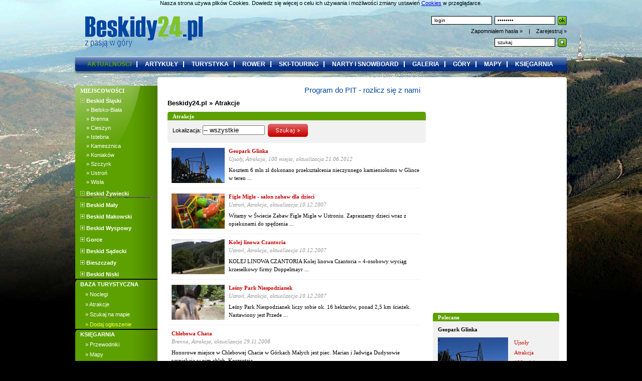

--- FILE ---
content_type: text/html; charset=UTF-8
request_url: http://www.beskidy24.pl/app,attract,rid,43,atrakcje-w-miejscowosci-kamesznica.asp
body_size: 11760
content:

<!DOCTYPE html PUBLIC "-//W3C//DTD XHTML 1.0 Strict//EN" "http://www.w3.org/TR/xhtml1/DTD/xhtml1-strict.dtd">
<html xmlns="http://www.w3.org/1999/xhtml" xml:lang="pl" lang="pl" xmlns:fb="http://ogp.me/ns/fb#">
<head>
  <title>Kamesznica atrakcje  Beskidy - Informator turystyczny</title>
  <meta http-equiv="Content-Type" content="text/html;charset=utf-8" />
  <meta http-equiv="Content-Style-Type" content="text/css" />
  <meta name="description" content="Beskidy Kamesznica atrakcje  - Beskidy24.pl - z pasją w góry. Informator turystyczny o Beskidach, atrakcje w miejscowościKamesznica" />
  <meta name="keywords" content="beskidy, informator turystyczny o beskidach, Kamesznica atrakcje, atrakcje w Kamesznica, niezapomniane atrakcje," />
  <meta name="verify-v1" content="69T/PrHZqV++nD94oaqQ6WzA3VN2TEvV4r/jGRw4KDo=" />
  <meta name="google-site-verification" content="4OIYuwlf7gJuiAfK-TocjCbj6XMPsYIZDPar2DSkCqM" />
  <link rel="stylesheet" href="/layout/stylesheet/styles.css" type="text/css" media="screen" /> 
  <link rel="shortcut icon" type="image/x-icon" href="/layout/images/favicon.ico" />
  <link rel="stylesheet" href="/external/roundedcorners/roundedcorners.css" type="text/css" media="screen" />
  

		
	<style type="text/css">
	  body{
	      background-image: url(/layout/images/panorama/14.jpg);
	  }
	</style>
	

  <script type="text/javascript" src="/external/jquery.js"></script>
  <script type="text/javascript" src="/external/jquery.simplemodal.js"></script>

  <script type="text/javascript" src="/external/mootools.js"></script>

  <script type="text/javascript" src="/external/cybermapy/mapa/js/swfobject.js"></script>
  <!-- <script type="text/javascript" src="/external/roundedcorners/roundedcorners.js?donotcachethisfileyoustupidexplorer=1768756391"></script> -->

      <link rel="stylesheet" href="/external/lightbox/lightbox.css" type="text/css" media="screen" />
  	<script type="text/javascript" src="/external/lightbox/lightbox.js"></script>
    
  

  <link type="text/css" href="/layout/stylesheet/basic.css" rel="stylesheet" media="screen" />
  <!--[if lt IE 7]><link type="text/css" href="/layout/stylesheet/basic_ie.css" rel="stylesheet" media="screen" /><![endif]-->  
  
  <script type="text/javascript">


    function roundOne(){
      //var imgs = new RoundedCorners('.photo, .imgg img', { overlay : true, radius : 4, cls : 'image'});
    }
    window.addEvent('load', function(){
      roundOne();
      
            Lightbox.init();
            
    });
    
    function roll(element){
    	var $j = jQuery.noConflict();

    	if (document.getElementById(element).style.display == 'none'){
    		document.getElementById(element+'img').src = "/layout/images/miejscowosciMinus.gif";
    	}
    	
    	if (document.getElementById(element).style.display == 'block'){
    		document.getElementById(element+'img').src = "/layout/images/miejscowosciPlus.gif";
    	}
    	
    	$j('#'+element+':visible').slideUp("normal");
    	$j('#'+element+':hidden').slideDown("normal");
    }
    

  </script>
  <!--[if lte IE 6]><link type="text/css" rel="stylesheet" href="/layout/stylesheet/ie.css?iesuxsooomuch=1768756391" media="screen" /><![endif]-->
  <!--[if IE]><style type="text/css"> img { behavior: url(/external/pngbehavior.htc); } </style><![endif]-->
</head>
<body>
    <div id="fb-root"></div>
    
    <script>(function(d, s, id) {
      var js, fjs = d.getElementsByTagName(s)[0];
      if (d.getElementById(id)) return;
      js = d.createElement(s); js.id = id;
      js.src = "//connect.facebook.net/pl_PL/all.js#xfbml=1";
      fjs.parentNode.insertBefore(js, fjs);
    }(document, 'script', 'facebook-jssdk'));</script>
    
  <div>
  Nasza strona używa plików Cookies. Dowiedz się więcej o celu ich używania i możliwości zmiany ustawień <a href="http://www.beskidy24.pl/app,rules,r,10,regulamin-cookies.asp">Cookies</a> w przeglądarce.  
  </div>

  <div id="header" style="height: auto;">
    <div class="inner">

      <a href="http://www.beskidy24.pl" id="logo"><img src="/layout/images/logobeskidy.png" alt="Beskidy 24" /></a>

	  
	  <div style="float: right; margin-right: 0px; width: 350px;">
      <form id="login" action="http://www.beskidy24.pl/app,login,logowanie.asp" method="post">
          <fieldset style="float: right; margin-bottom: 4px;">
            <input type="text" name="login" value="login" onclick="this.value=''" />
            <input type="password" name="pass" value="password" onclick="this.value=''" />
            <input class="submit" type="image" src="/layout/images/ok.gif" value="" />
          </fieldset>
          <p><a href="http://www.beskidy24.pl/app,reminderform,zapomnialem-hasla.asp" title="Zapomniałeś hasła? Nie ma problemu, podaj e-mail - dostaniesz nowe.">Zapomniałem hasła &raquo; </a>&nbsp;&nbsp; | &nbsp;&nbsp; 
			 <a href="http://www.beskidy24.pl/app,registerform,rejestracja.asp" title="Załóż konto w portalu Beskidy24.pl">Zarejestruj &raquo;</a>
          </p>
      </form>
      <form id="search" style="margin-left: 0px; float: right; display: inline;" action="http://www.beskidy24.pl/app,search,szukaj.asp" method="post">
        <fieldset style="float: left; display: inline;" >
          <input type="text" name="keyword" value="szukaj" />
          <input type="hidden" name="m" value="portal" />
          <input class="submit" type="image" src="/layout/images/search.gif" value="" />
        </fieldset>
      </form>
      </div>
      
      <h4>&nbsp;</h4>

      <ul>
        <li><a class="selected" href="http://www.beskidy24.pl/app,news,aktualnosci.asp" title="Beskidy24: aktualności">aktualności</a></li>
        <li><a href="http://www.beskidy24.pl/app,arts,artykuly.asp" title="Beskidy24: artykuły">artykuły</a></li>
        <li><a href="http://www.beskidy24.pl/app,tourism,turystyka.asp" title="Beskidy24: turystyka">turystyka</a></li>
        <li><a href="http://www.beskidy24.pl/app,bicycle,rower.asp" title="Beskidy24: rower">rower</a></li>
        <li><a href="http://www.beskidy24.pl/app,skitour,ski-touring.asp" title="Beskidy24: ski-touring">ski-touring</a></li>
        <li><a href="http://www.beskidy24.pl/app,snowboard,narty-i-snowboard.asp" title="Beskidy24: narty i snowboard">narty i snowboard</a></li>
        <li><a href="http://www.beskidy24.pl/app,gallery,galeria.asp" title="Beskidy24: galeria">galeria</a></li>
        <li><a href="http://www.beskidy24.pl/app,mountain,gory.asp" title="Beskidy24: góry">góry</a></li>
        <li><a href="http://www.beskidy24.pl/app,smap,mapy.asp" title="Beskidy24: mapy">mapy</a></li>
        <li class="last"><a href="http://www.beskidy24.pl/app,library,ksiegarnia.asp" title="Beskidy24: księgarnia">księgarnia</a></li>

      </ul>


    </div><!-- .inner -->
  </div><!-- #header -->


  <div id="content" style="margin-top: 7px;">
    <div class="inner">
      <div id="rightcolumn" >

      <div class="text_link_p">
          <a href="https://www.pitax.pl/program-pit/" style="margin-left:4em; margin-right:4em; ">Program do PIT - rozlicz się z nami</a>
        </div>
      
      	
	<script type="text/javascript">
	<!--
	    var $j = jQuery.noConflict();

		$j(document).ready(function () {
			$j('#region').click(function (e) {
				e.preventDefault();
				$j('#basicModalContent').modal();
			});
		});
		
		function pobierzZaznaczenia(){
			var wyjscie='';
			
			$j("#basicModalContent input:checked").each(function(i){
			  wyjscie += this.id+',';
			});
			
			if (wyjscie.length>0){
				wyjscie = wyjscie.substr(0,wyjscie.length-1);
			}
			else{
				wyjscie = "-- wszystkie";
			}
			document.getElementById('region').value=wyjscie;
		}
		
	//-->
	</script>
	

	<div id="basicModalContent" style="display: none;">
		<h3>Wybierz interesujące cię miejscowości</h3>
						<div class="column">
																											<p>Beskid Śląski</p>
					<input type="checkbox" id="Bielsko-Biała" name="region_id[]" value="10" /><label for="Bielsko-Biała">Bielsko-Biała</label><div class="clear"></div>
																<input type="checkbox" id="Brenna" name="region_id[]" value="7" /><label for="Brenna">Brenna</label><div class="clear"></div>
																<input type="checkbox" id="Cieszyn" name="region_id[]" value="18" /><label for="Cieszyn">Cieszyn</label><div class="clear"></div>
																<input type="checkbox" id="Istebna" name="region_id[]" value="2" /><label for="Istebna">Istebna</label><div class="clear"></div>
																<input type="checkbox" id="Kamesznica" name="region_id[]" value="43" /><label for="Kamesznica">Kamesznica</label><div class="clear"></div>
																<input type="checkbox" id="Koniaków" name="region_id[]" value="44" /><label for="Koniaków">Koniaków</label><div class="clear"></div>
																<input type="checkbox" id="Szczyrk" name="region_id[]" value="6" /><label for="Szczyrk">Szczyrk</label><div class="clear"></div>
																<input type="checkbox" id="Ustroń" name="region_id[]" value="3" /><label for="Ustroń">Ustroń</label><div class="clear"></div>
																<input type="checkbox" id="Wisła" name="region_id[]" value="4" /><label for="Wisła">Wisła</label><div class="clear"></div>
																															<p>Beskid Żywiecki</p>
					<input type="checkbox" id="Korbielów" name="region_id[]" value="5" /><label for="Korbielów">Korbielów</label><div class="clear"></div>
																<input type="checkbox" id="Milówka" name="region_id[]" value="15" /><label for="Milówka">Milówka</label><div class="clear"></div>
																<input type="checkbox" id="Ujsoły" name="region_id[]" value="46" /><label for="Ujsoły">Ujsoły</label><div class="clear"></div>
																<input type="checkbox" id="Rajcza" name="region_id[]" value="11" /><label for="Rajcza">Rajcza</label><div class="clear"></div>
																<input type="checkbox" id="Węgierska Górka" name="region_id[]" value="16" /><label for="Węgierska Górka">Węgierska Górka</label><div class="clear"></div>
																<input type="checkbox" id="Zwardoń" name="region_id[]" value="12" /><label for="Zwardoń">Zwardoń</label><div class="clear"></div>
																<input type="checkbox" id="Żywiec" name="region_id[]" value="17" /><label for="Żywiec">Żywiec</label><div class="clear"></div>
																<input type="checkbox" id="Zawoja" name="region_id[]" value="9" /><label for="Zawoja">Zawoja</label><div class="clear"></div>
																															<p>Beskid Mały</p>
					<input type="checkbox" id="Andrychów" name="region_id[]" value="34" /><label for="Andrychów">Andrychów</label><div class="clear"></div>
																<input type="checkbox" id="Międzybrodzie" name="region_id[]" value="8" /><label for="Międzybrodzie">Międzybrodzie</label><div class="clear"></div>
																															<p>Beskid Makowski</p>
					<input type="checkbox" id="Sucha Beskidzka" name="region_id[]" value="38" /><label for="Sucha Beskidzka">Sucha Beskidzka</label><div class="clear"></div>
																<input type="checkbox" id="Maków Podhalański" name="region_id[]" value="39" /><label for="Maków Podhalański">Maków Podhalański</label><div class="clear"></div>
																<input type="checkbox" id="Jordanów" name="region_id[]" value="40" /><label for="Jordanów">Jordanów</label><div class="clear"></div>
																																</div>
						<div class="column">
																<p>Beskid Wyspowy</p>
					<input type="checkbox" id="Limanowa" name="region_id[]" value="41" /><label for="Limanowa">Limanowa</label><div class="clear"></div>
																															<p>Gorce</p>
					<input type="checkbox" id="Rabka-Zdrój" name="region_id[]" value="24" /><label for="Rabka-Zdrój">Rabka-Zdrój</label><div class="clear"></div>
																															<p>Beskid Sądecki</p>
					<input type="checkbox" id="Krynica-Zdrój" name="region_id[]" value="28" /><label for="Krynica-Zdrój">Krynica-Zdrój</label><div class="clear"></div>
																<input type="checkbox" id="Muszyna" name="region_id[]" value="27" /><label for="Muszyna">Muszyna</label><div class="clear"></div>
																<input type="checkbox" id="Piwniczna-Zdrój" name="region_id[]" value="26" /><label for="Piwniczna-Zdrój">Piwniczna-Zdrój</label><div class="clear"></div>
																<input type="checkbox" id="Stary Sącz" name="region_id[]" value="45" /><label for="Stary Sącz">Stary Sącz</label><div class="clear"></div>
																<input type="checkbox" id="Szczawnica" name="region_id[]" value="25" /><label for="Szczawnica">Szczawnica</label><div class="clear"></div>
																															<p>Bieszczady</p>
					<input type="checkbox" id="Komańcza" name="region_id[]" value="30" /><label for="Komańcza">Komańcza</label><div class="clear"></div>
																<input type="checkbox" id="Cisna" name="region_id[]" value="31" /><label for="Cisna">Cisna</label><div class="clear"></div>
																<input type="checkbox" id="Wetlina" name="region_id[]" value="32" /><label for="Wetlina">Wetlina</label><div class="clear"></div>
																<input type="checkbox" id="Solina" name="region_id[]" value="36" /><label for="Solina">Solina</label><div class="clear"></div>
																<input type="checkbox" id="Ustrzyki Górne" name="region_id[]" value="33" /><label for="Ustrzyki Górne">Ustrzyki Górne</label><div class="clear"></div>
																															<p>Beskid Niski</p>
					<input type="checkbox" id="Wysowa-Zdrój" name="region_id[]" value="29" /><label for="Wysowa-Zdrój">Wysowa-Zdrój</label><div class="clear"></div>
									</div>
		<a onclick="pobierzZaznaczenia()" style="float: right; margin: 3px 0 0 0;" class="modalClose" id="set" href="#"><img src="/layout/images/miejscowosciOk.png" /></a>
	</div>

	<script type="text/javascript" src="/layout/swf/js/swfobject.js"></script>

    <div id="maincontent" class="single">
      <h4><a rel="nofollow" href="/" title="Beskidy24.pl: strona główna">Beskidy24.pl</a> &raquo; Atrakcje</h4>
	  	<div id="maincontent" style="clear: both; width: 780px; margin: 0;">

		<div style="width: 251px; padding: 0; margin: 7px 0 0 0; float: right;">
	   		<div id="flash1" style="width: 251px; height: 197px; padding: 0px; margin: 0; float: right;">
			
				<script type="text/javascript">
					var flashvars = {
						
						myUrl: "http://beskidy24.pl/app,maps_google,mapy_google.asp"
						
					};
					var params = {};
					var attributes = {"style": "float: left;"};
					attributes.id = "flashContent";
					swfobject.embedSWF("/layout/swf/ani-noc-zna.swf", "flash1", "252", "144", "9.0.0", false, flashvars, params, attributes);
				</script>
			
			</div>
	   		<div id="flash2" style="width: 251px; height: 197px; padding: 0; margin: 0px; float: right;">
			
				<script type="text/javascript">
					var flashvars = {
						
						myUrl: "http://beskidy24.pl/Dodaj_Ogloszenie"
						
					};
					var params = {};
					var attributes = {"style": "float: left; margin-top: 6px;"};
					attributes.id = "flashContent";
					swfobject.embedSWF("/layout/swf/ani-noc-dar.swf", "flash2", "252", "144", "9.0.0", false, flashvars, params, attributes);
				</script>
			
			</div>

	        <h4 class="full" style="float: left; margin-top: 10px; padding: 3px 0 2px 10px; font: bold 11px Verdana; width: 242px; background-image: url('/layout/images/header252.png')">Polecane</h4>
	        	<ul style="list-style: none; width: 242px; display: inline;">
												   	    		<li style="display: inline; background-image: url('/layout/images/bazaTurystyczna_back1.png'); background-repeat: no-repeat; float: left; width: 252px; height: 197px; padding: 0; margin: 0;">
       				<p style="margin: 10px 0 0 10px; padding: 0; font: bold 11px Verdana; color: #000;"><a href="http://ujsolygeopark.beskidy24.pl" class="link">Geopark Glinka</a></p>
       				<a style="float: left;" href="http://ujsolygeopark.beskidy24.pl"><img style="float: left; margin: 10px 0 0 10px;" src="/upload/member/member-ujsolygeopark.jpg" /></a>
       				<div style="float: right; width: 90px; line-height: 26px; padding-top: 3px;">
       					<p style="float: left; font: normal 11px Verdana; line-height: 20px; color: #c70000;">Ujsoły<br />
	       				Atrakcja<br />
	       				100 miejsc<br />
    	   				</p>
       				</div>
        			<p style="clear: left; font: normal 11px Verdana; color: #000; padding: 10px 0 0 0; margin: 0 0 0 10px; line-height: 16px;">Kosztem 6 mln zł dokonano przekształcenia nieczynnego kamieniołomu w Glince w teren ...</p>
   	    		</li>
		   		</ul>
				
		</div>

        <div style="float: left; margin-top: 7px;">
	        <h4 class="full" style="margin-top: 3px; padding: 3px 0 2px 10px; font: bold 11px Verdana; width: 505px; background-image: url('/layout/images/bazaTurystyczna2.png');">Atrakcje</h4>
	        	<div style="background-image: url('/layout/images/bazaTurystyczna_back3.png'); background-repeat: no-repeat; width: 515px; height: 45px;">
	       			<form method="post" action="/app,attract,atrakcje.asp" style="padding: 10px 0 0 10px; border: none; border-width: 0px; height: auto; margin:0; padding: 0; width: 515px;">
	       				<fieldset style="float: left; border: none; padding: 0; margin: 10px 0 0 10px;">
		       				Lokalizacja:
		       				<input type="text" value="-- wszystkie" name="region_id" id="region" readonly="readonly" style="width: 120px;" />
	        			</fieldset>
	        			<input name="m" type="hidden" value="sleep" />
	        			<input type="image" value="Szukaj" src="/layout/images/noclegiSzukaj.png" style="margin: 7px 0 0 6px;" />
	       			</form>
	        	</div>
	    </div>

	     

	    <!-- 
        <div style="float: left; margin: 10px 0 0 10px;">
        	<div style="background-image: url('/layout/images/back_dodajOgloszenie.png'); background-repeat: no-repeat; width: 252px; height: 66px;">
       			<form method="post" action="/Reklama" style="padding: 10px 0 0 10px; border: none; border-width: 0px; height: auto; margin:0; padding: 0; width: 500px;">
        			<input type="image" value="Dodaj ogłoszenie" src="/layout/images/dodajOgloszenie.png" style="margin: 10px 0 0 65px;" />
       			</form>
        	</div>
	    </div> -->
	    
					<ul style="list-style: none; clear: left;">
												    	<li style="border: none; border-bottom: 1px solid #f1f1f1; margin: 0; padding: 0; background: none; height: 90px;">
       				    		<a style="float: left;" href="http://ujsolygeopark.beskidy24.pl"><img style="float: left; margin: 10px 0 0 8px; width: 106px; height: 70px;" src="/upload/member/member-ujsolygeopark.jpg" alt="geopark-glinka" /></a>
	    			    		<p style="clear: none; float: left; margin: 10px 0 0 8px; padding: 0; font: bold 11px Verdana; color: #000; width: 250px;"><a href="http://ujsolygeopark.beskidy24.pl">Geopark Glinka</a></p>
	    		<p style="clear: none; float: left; margin: 4px 0 4px 8px; padding: 0; font: italic 11px Verdana; color: #929292; width: 380px;">Ujsoły, Atrakcja, 100 miejsc, aktualizacja 21.06.2012</p>
				<p style="clear: none; float: left; margin: 4px 0 4px 8px; padding: 0; font: normal 11px Verdana; color: #000; line-height: 16px; width: 380px;">Kosztem 6 mln zł dokonano przekształcenia nieczynnego kamieniołomu w Glince w teren ...</p>
	    	</li>
												    	<li style="border: none; border-bottom: 1px solid #f1f1f1; margin: 0; padding: 0; background: none; height: 90px;">
       				    		<a style="float: left;" href="http://figlemigle.beskidy24.pl"><img style="float: left; margin: 10px 0 0 8px; width: 106px; height: 70px;" src="/upload/member/member-figlemigle.jpg" alt="figle-migle-salon-zabaw-dla-dzieci" /></a>
	    			    		<p style="clear: none; float: left; margin: 10px 0 0 8px; padding: 0; font: bold 11px Verdana; color: #000; width: 250px;"><a href="http://figlemigle.beskidy24.pl">Figle Migle - salon zabaw dla dzieci</a></p>
	    		<p style="clear: none; float: left; margin: 4px 0 4px 8px; padding: 0; font: italic 11px Verdana; color: #929292; width: 380px;">Ustroń, Atrakcja,  aktualizacja 10.12.2007</p>
				<p style="clear: none; float: left; margin: 4px 0 4px 8px; padding: 0; font: normal 11px Verdana; color: #000; line-height: 16px; width: 380px;">Witamy w Świecie Zabaw Figle Migle w Ustroniu. Zapraszamy dzieci wraz z opiekunami do spędzenia ...</p>
	    	</li>
												    	<li style="border: none; border-bottom: 1px solid #f1f1f1; margin: 0; padding: 0; background: none; height: 90px;">
       				    		<a style="float: left;" href="http://czantoria.beskidy24.pl"><img style="float: left; margin: 10px 0 0 8px; width: 106px; height: 70px;" src="/upload/member/member-czantoria.jpg" alt="kolej-linowa-czantoria" /></a>
	    			    		<p style="clear: none; float: left; margin: 10px 0 0 8px; padding: 0; font: bold 11px Verdana; color: #000; width: 250px;"><a href="http://czantoria.beskidy24.pl">Kolej linowa Czantoria</a></p>
	    		<p style="clear: none; float: left; margin: 4px 0 4px 8px; padding: 0; font: italic 11px Verdana; color: #929292; width: 380px;">Ustroń, Atrakcja,  aktualizacja 10.12.2007</p>
				<p style="clear: none; float: left; margin: 4px 0 4px 8px; padding: 0; font: normal 11px Verdana; color: #000; line-height: 16px; width: 380px;">
KOLEJ LINOWA CZANTORIA
Kolej  linowa Czantoria – 4-osobowy wyciąg krzesełkowy firmy Doppelmayr  ...</p>
	    	</li>
												    	<li style="border: none; border-bottom: 1px solid #f1f1f1; margin: 0; padding: 0; background: none; height: 90px;">
       				    		<a style="float: left;" href="http://lesnypark.beskidy24.pl"><img style="float: left; margin: 10px 0 0 8px; width: 106px; height: 70px;" src="/upload/member/member-lesnypark.jpg" alt="lesny-park-niespodzianek" /></a>
	    			    		<p style="clear: none; float: left; margin: 10px 0 0 8px; padding: 0; font: bold 11px Verdana; color: #000; width: 250px;"><a href="http://lesnypark.beskidy24.pl">Leśny Park Niespodzianek</a></p>
	    		<p style="clear: none; float: left; margin: 4px 0 4px 8px; padding: 0; font: italic 11px Verdana; color: #929292; width: 380px;">Ustroń, Atrakcja,  aktualizacja 10.12.2007</p>
				<p style="clear: none; float: left; margin: 4px 0 4px 8px; padding: 0; font: normal 11px Verdana; color: #000; line-height: 16px; width: 380px;">Leśny Park Niespodzianek liczy sobie ok. 16 hektarów, ponad 2,5 km ścieżek. Nastawiony jest Przede ...</p>
	    	</li>
												    	<li style="border: none; border-bottom: 1px solid #f1f1f1; margin: 0; padding: 0; background: none; height: 90px;">
       				    		<p style="clear: none; float: left; margin: 10px 0 0 8px; padding: 0; font: bold 11px Verdana; color: #000; width: 250px;"><a href="http://chlebowachata.beskidy24.pl">Chlebowa Chata</a></p>
	    		<p style="clear: none; float: left; margin: 4px 0 4px 8px; padding: 0; font: italic 11px Verdana; color: #929292; width: 380px;">Brenna, Atrakcja,  aktualizacja 29.11.2008</p>
				<p style="clear: none; float: left; margin: 4px 0 4px 8px; padding: 0; font: normal 11px Verdana; color: #000; line-height: 16px; width: 490px;">Honorowe miejsce w Chlebowej Chacie w Górkach Małych jest piec. Marian i Jadwiga Dudysowie wypiekają w nim chleb. Korzystają ...</p>
	    	</li>
												    	<li style="border: none; border-bottom: 1px solid #f1f1f1; margin: 0; padding: 0; background: none; height: 90px;">
       				    		<p style="clear: none; float: left; margin: 10px 0 0 8px; padding: 0; font: bold 11px Verdana; color: #000; width: 250px;"><a href="http://figlowazagroda.beskidy24.pl">Figlowa Zagroda</a></p>
	    		<p style="clear: none; float: left; margin: 4px 0 4px 8px; padding: 0; font: italic 11px Verdana; color: #929292; width: 380px;">Ustroń, Atrakcja,  aktualizacja 10.12.2007</p>
				<p style="clear: none; float: left; margin: 4px 0 4px 8px; padding: 0; font: normal 11px Verdana; color: #000; line-height: 16px; width: 490px;">Figlowa Zagroda</p>
	    	</li>
												    	<li style="border: none; border-bottom: 1px solid #f1f1f1; margin: 0; padding: 0; background: none; height: 90px;">
       				    		<p style="clear: none; float: left; margin: 10px 0 0 8px; padding: 0; font: bold 11px Verdana; color: #000; width: 250px;"><a href="http://galeriab-b.beskidy24.pl">Galeria Fotografii B&amp;B</a></p>
	    		<p style="clear: none; float: left; margin: 4px 0 4px 8px; padding: 0; font: italic 11px Verdana; color: #929292; width: 380px;">Bielsko-Biała, Atrakcja,  aktualizacja 30.10.2008</p>
				<p style="clear: none; float: left; margin: 4px 0 4px 8px; padding: 0; font: normal 11px Verdana; color: #000; line-height: 16px; width: 490px;">Galeria działa od roku 1992, pokazując 11/12 wystaw rocznie.Prowadzona jest przez Inez Baturo i Andrzeja BaturoWernisaże ...</p>
	    	</li>
																			    	<li style="border: none; border-bottom: 1px solid #f1f1f1; margin: 0; padding: 0; background: none; height: 90px;">
       				    		<p style="clear: none; float: left; margin: 10px 0 0 8px; padding: 0; font: bold 11px Verdana; color: #000; width: 250px;"><a href="http://justyna.beskidy24.pl">PARK LINOWY TROLLANDIA</a></p>
	    		<p style="clear: none; float: left; margin: 4px 0 4px 8px; padding: 0; font: italic 11px Verdana; color: #929292; width: 380px;">Międzybrodzie, Gościniec, 50 miejsc, aktualizacja 12.05.2010</p>
				<p style="clear: none; float: left; margin: 4px 0 4px 8px; padding: 0; font: normal 11px Verdana; color: #000; line-height: 16px; width: 490px;">PARK LINOWT TROLLANDIA w Międzybrodziu Żywieckim zaprasza do skorzystania z atrakcji:
DLA NAJMŁODSZYCH: 
Trasa Maluch ...</p>
	    	</li>
												    	<li style="border: none; border-bottom: 1px solid #f1f1f1; margin: 0; padding: 0; background: none; height: 90px;">
       				    		<p style="clear: none; float: left; margin: 10px 0 0 8px; padding: 0; font: bold 11px Verdana; color: #000; width: 250px;"><a href="http://przystanholcyna.beskidy24.pl">Przystań wodna w Hołcynie</a></p>
	    		<p style="clear: none; float: left; margin: 4px 0 4px 8px; padding: 0; font: italic 11px Verdana; color: #929292; width: 380px;">Brenna, Atrakcja,  aktualizacja 30.10.2008</p>
				<p style="clear: none; float: left; margin: 4px 0 4px 8px; padding: 0; font: normal 11px Verdana; color: #000; line-height: 16px; width: 490px;">Przystań wodna w Hołcynie położona jest na wysokości 450 m n.p.m. w dolinie potoku Hołcyna w odległości 1,5 km od Centrum ...</p>
	    	</li>
												    	<li style="border: none; border-bottom: 1px solid #f1f1f1; margin: 0; padding: 0; background: none; height: 90px;">
       				    		<p style="clear: none; float: left; margin: 10px 0 0 8px; padding: 0; font: bold 11px Verdana; color: #000; width: 250px;"><a href="http://torsaneczkowybielsko.beskidy24.pl">Tor Saneczkowy Stok Dębowca</a></p>
	    		<p style="clear: none; float: left; margin: 4px 0 4px 8px; padding: 0; font: italic 11px Verdana; color: #929292; width: 380px;">Bielsko-Biała, Atrakcja,  aktualizacja 19.10.2008</p>
				<p style="clear: none; float: left; margin: 4px 0 4px 8px; padding: 0; font: normal 11px Verdana; color: #000; line-height: 16px; width: 490px;">Tor saneczkowy położony jest na Słonecznej Polanie, na stoku Dębowca.To atrakcja zarówno dla dorosłych jak i dla dzieci. To ...</p>
	    	</li>
				    </ul>
		        
<div class="paginator">
	 <img src="/layout/images/paginatorLeft.png" style="margin: 0; padding: 0; float: left;" />
	 <ul style="margin: 0; padding: 0; width: 99%; height: 25px; line-height: 25px; list-style: none; background-color: #f1f1f1;">
               	 					<li style="float: left; height: 19px; display: inline; margin: 0; padding: 0; width: 17%;"></li>
				<li style="float: left; height: 19px; display: inline; margin: 0; padding: 0; width: 66%;">
					<ul style="margin: 0 auto; display: block; padding: 0; width: 56px; height: 19px; list-style: none; line-height: 19px;">
     	 				<li style="float: left; height: 19px; display: inline; margin: 2px 0 0 1px; padding: 0; width: 25px; border: 1px solid #fcfcfc; text-align: center; background-color: white; background-image: none;"><span style="color: #000; font-style: normal; line-height: 18px;"><strong>1</strong></span></li>          
          <li style="float: left; height: 19px; display: inline; margin: 2px 0 0 1px; padding: 0; width: 25px; border: 1px solid #b7b7b7; text-align: center; background-color: #e0e0e0; background-image: none;"><a style="font-style: normal;" href="/app,attract,rid,43,pn,2,atrakcje-w-miejscowosci-kamesznica.asp">2</a></li>     	       					</ul>
				</li>
				<li style="float: left; height: 19px; display: inline; margin: 0; padding: 0; width: 16%; text-align: right;"><a style="margin: 0 10px 0 0;" href="/app,attract,rid,43,pn,2,atrakcje-w-miejscowosci-kamesznica.asp">Następna &raquo;</a></li>
     	      	 
     	 
         
         
         
     
     </ul>
</div>
 
        </div>
     </div>      </div><!-- #rightcolumn -->
    
      <div id="leftcolumn">

        <div id="tree">
          <p style="margin: 4px 0 0 10px; font: bold 11px Verdana;">MIEJSCOWOŚCI</p>
          <ul>
                        
									
                            	 <li style="margin: 0; padding-top: 5px;"><a onclick="roll('miejscowosc1')" rel="nofollow" href="javascript:void(0)"><img id="miejscowosc1img" style="margin: 0; padding: 0; display: inline;" src="/layout/images/miejscowosciMinus.gif" /> Beskid Śląski</a>
                            
   <ul id="miejscowosc1" style="display: block;">
              				                	<li><a href="http://www.beskidy24.pl/app,region,r,10,bielsko-biala.asp"> &nbsp;&nbsp;&nbsp;  &raquo; Bielsko-Biała</a></li>
				          		              				                	<li><a href="http://www.beskidy24.pl/app,region,r,7,brenna.asp"> &nbsp;&nbsp;&nbsp;  &raquo; Brenna</a></li>
				          		              				                	<li><a href="http://www.beskidy24.pl/app,region,r,18,cieszyn.asp"> &nbsp;&nbsp;&nbsp;  &raquo; Cieszyn</a></li>
				          		              				                	<li><a href="http://www.beskidy24.pl/app,region,r,2,istebna.asp"> &nbsp;&nbsp;&nbsp;  &raquo; Istebna</a></li>
				          		              				                	<li><a href="http://www.beskidy24.pl/app,region,r,43,kamesznica.asp"> &nbsp;&nbsp;&nbsp;  &raquo; Kamesznica</a></li>
				          		              				                	<li><a href="http://www.beskidy24.pl/app,region,r,44,koniakow.asp"> &nbsp;&nbsp;&nbsp;  &raquo; Koniaków</a></li>
				          		              				                	<li><a href="http://www.beskidy24.pl/app,region,r,6,szczyrk.asp"> &nbsp;&nbsp;&nbsp;  &raquo; Szczyrk</a></li>
				          		              				                	<li><a href="http://www.beskidy24.pl/app,region,r,3,ustron.asp"> &nbsp;&nbsp;&nbsp;  &raquo; Ustroń</a></li>
				          		              				                	<li><a href="http://www.beskidy24.pl/app,region,r,4,wisla.asp"> &nbsp;&nbsp;&nbsp;  &raquo; Wisła</a></li>
				          		                            </ul>
          	
								
                            	 <li style="margin: 0; padding-top: 5px;"><a onclick="roll('miejscowosc2')" rel="nofollow" href="javascript:void(0)"><img id="miejscowosc2img" style="margin: 0; padding: 0; display: inline;" src="/layout/images/miejscowosciMinus.gif" /> Beskid Żywiecki</a>
                            
   <ul id="miejscowosc2" style="display: none;">
              									<li style="background-image: url('/layout/images/menuLi.jpg'); background-repeat: repeat-y;"><a href="http://www.beskidy24.pl/app,region,r,5,korbielow.asp"> &nbsp;&nbsp;&nbsp;  &raquo; Korbielów</a></li>
				          		              									<li style="background-image: url('/layout/images/menuLi.jpg'); background-repeat: repeat-y;"><a href="http://www.beskidy24.pl/app,region,r,15,milowka.asp"> &nbsp;&nbsp;&nbsp;  &raquo; Milówka</a></li>
				          		              									<li style="background-image: url('/layout/images/menuLi.jpg'); background-repeat: repeat-y;"><a href="http://www.beskidy24.pl/app,region,r,46,ujsoly.asp"> &nbsp;&nbsp;&nbsp;  &raquo; Ujsoły</a></li>
				          		              									<li style="background-image: url('/layout/images/menuLi.jpg'); background-repeat: repeat-y;"><a href="http://www.beskidy24.pl/app,region,r,11,rajcza.asp"> &nbsp;&nbsp;&nbsp;  &raquo; Rajcza</a></li>
				          		              									<li style="background-image: url('/layout/images/menuLi.jpg'); background-repeat: repeat-y;"><a href="http://www.beskidy24.pl/app,region,r,16,wegierska-gorka.asp"> &nbsp;&nbsp;&nbsp;  &raquo; Węgierska Górka</a></li>
				          		              									<li style="background-image: url('/layout/images/menuLi.jpg'); background-repeat: repeat-y;"><a href="http://www.beskidy24.pl/app,region,r,12,zwardon.asp"> &nbsp;&nbsp;&nbsp;  &raquo; Zwardoń</a></li>
				          		              									<li style="background-image: url('/layout/images/menuLi.jpg'); background-repeat: repeat-y;"><a href="http://www.beskidy24.pl/app,region,r,17,zywiec.asp"> &nbsp;&nbsp;&nbsp;  &raquo; Żywiec</a></li>
				          		              									<li style="background-image: url('/layout/images/menuLi.jpg'); background-repeat: repeat-y;"><a href="http://www.beskidy24.pl/app,region,r,9,zawoja.asp"> &nbsp;&nbsp;&nbsp;  &raquo; Zawoja</a></li>
				          		                            </ul>
          	
		
                            	 <li style="margin: 0; padding-top: 5px; background-image: url('/layout/images/menuLi.jpg'); background-repeat: repeat-y;"><a onclick="roll('miejscowosc3')" rel="nofollow" href="javascript:void(0)"><img id="miejscowosc3img" style="margin: 0; padding: 0; display: inline;" src="/layout/images/miejscowosciPlus.gif" /> Beskid Mały</a>
                            
   <ul id="miejscowosc3" style="display: none;">
              									<li style="background-image: url('/layout/images/menuLi.jpg'); background-repeat: repeat-y;"><a href="http://www.beskidy24.pl/app,region,r,34,andrychow.asp"> &nbsp;&nbsp;&nbsp;  &raquo; Andrychów</a></li>
				          		              									<li style="background-image: url('/layout/images/menuLi.jpg'); background-repeat: repeat-y;"><a href="http://www.beskidy24.pl/app,region,r,8,miedzybrodzie.asp"> &nbsp;&nbsp;&nbsp;  &raquo; Międzybrodzie</a></li>
				          		                            </ul>
          	
			
                            	 <li style="margin: 0; padding-top: 5px; background-image: url('/layout/images/menuLi.jpg'); background-repeat: repeat-y;"><a onclick="roll('miejscowosc4')" rel="nofollow" href="javascript:void(0)"><img id="miejscowosc4img" style="margin: 0; padding: 0; display: inline;" src="/layout/images/miejscowosciPlus.gif" /> Beskid Makowski</a>
                            
   <ul id="miejscowosc4" style="display: none;">
              									<li style="background-image: url('/layout/images/menuLi.jpg'); background-repeat: repeat-y;"><a href="http://www.beskidy24.pl/app,region,r,38,sucha-beskidzka.asp"> &nbsp;&nbsp;&nbsp;  &raquo; Sucha Beskidzka</a></li>
				          		              									<li style="background-image: url('/layout/images/menuLi.jpg'); background-repeat: repeat-y;"><a href="http://www.beskidy24.pl/app,region,r,39,makow-podhalanski.asp"> &nbsp;&nbsp;&nbsp;  &raquo; Maków Podhalański</a></li>
				          		              									<li style="background-image: url('/layout/images/menuLi.jpg'); background-repeat: repeat-y;"><a href="http://www.beskidy24.pl/app,region,r,40,jordanow.asp"> &nbsp;&nbsp;&nbsp;  &raquo; Jordanów</a></li>
				          		                            </ul>
          	
	
                            	 <li style="margin: 0; padding-top: 5px; background-image: url('/layout/images/menuLi.jpg'); background-repeat: repeat-y;"><a onclick="roll('miejscowosc5')" rel="nofollow" href="javascript:void(0)"><img id="miejscowosc5img" style="margin: 0; padding: 0; display: inline;" src="/layout/images/miejscowosciPlus.gif" /> Beskid Wyspowy</a>
                            
   <ul id="miejscowosc5" style="display: none;">
              									<li style="background-image: url('/layout/images/menuLi.jpg'); background-repeat: repeat-y;"><a href="http://www.beskidy24.pl/app,region,r,41,limanowa.asp"> &nbsp;&nbsp;&nbsp;  &raquo; Limanowa</a></li>
				          		                            </ul>
          	
	
                            	 <li style="margin: 0; padding-top: 5px; background-image: url('/layout/images/menuLi.jpg'); background-repeat: repeat-y;"><a onclick="roll('miejscowosc6')" rel="nofollow" href="javascript:void(0)"><img id="miejscowosc6img" style="margin: 0; padding: 0; display: inline;" src="/layout/images/miejscowosciPlus.gif" /> Gorce</a>
                            
   <ul id="miejscowosc6" style="display: none;">
              									<li style="background-image: url('/layout/images/menuLi.jpg'); background-repeat: repeat-y;"><a href="http://www.beskidy24.pl/app,region,r,24,rabka-zdroj.asp"> &nbsp;&nbsp;&nbsp;  &raquo; Rabka-Zdrój</a></li>
				          		                            </ul>
          	
					
                            	 <li style="margin: 0; padding-top: 5px; background-image: url('/layout/images/menuLi.jpg'); background-repeat: repeat-y;"><a onclick="roll('miejscowosc7')" rel="nofollow" href="javascript:void(0)"><img id="miejscowosc7img" style="margin: 0; padding: 0; display: inline;" src="/layout/images/miejscowosciPlus.gif" /> Beskid Sądecki</a>
                            
   <ul id="miejscowosc7" style="display: none;">
              									<li style="background-image: url('/layout/images/menuLi.jpg'); background-repeat: repeat-y;"><a href="http://www.beskidy24.pl/app,region,r,28,krynica-zdroj.asp"> &nbsp;&nbsp;&nbsp;  &raquo; Krynica-Zdrój</a></li>
				          		              									<li style="background-image: url('/layout/images/menuLi.jpg'); background-repeat: repeat-y;"><a href="http://www.beskidy24.pl/app,region,r,27,muszyna.asp"> &nbsp;&nbsp;&nbsp;  &raquo; Muszyna</a></li>
				          		              									<li style="background-image: url('/layout/images/menuLi.jpg'); background-repeat: repeat-y;"><a href="http://www.beskidy24.pl/app,region,r,26,piwniczna-zdroj.asp"> &nbsp;&nbsp;&nbsp;  &raquo; Piwniczna-Zdrój</a></li>
				          		              									<li style="background-image: url('/layout/images/menuLi.jpg'); background-repeat: repeat-y;"><a href="http://www.beskidy24.pl/app,region,r,45,stary-sacz.asp"> &nbsp;&nbsp;&nbsp;  &raquo; Stary Sącz</a></li>
				          		              									<li style="background-image: url('/layout/images/menuLi.jpg'); background-repeat: repeat-y;"><a href="http://www.beskidy24.pl/app,region,r,25,szczawnica.asp"> &nbsp;&nbsp;&nbsp;  &raquo; Szczawnica</a></li>
				          		                            </ul>
          	
					
                            	 <li style="margin: 0; padding-top: 5px; background-image: url('/layout/images/menuLi.jpg'); background-repeat: repeat-y;"><a onclick="roll('miejscowosc9')" rel="nofollow" href="javascript:void(0)"><img id="miejscowosc9img" style="margin: 0; padding: 0; display: inline;" src="/layout/images/miejscowosciPlus.gif" /> Bieszczady</a>
                            
   <ul id="miejscowosc9" style="display: none;">
              									<li style="background-image: url('/layout/images/menuLi.jpg'); background-repeat: repeat-y;"><a href="http://www.beskidy24.pl/app,region,r,30,komancza.asp"> &nbsp;&nbsp;&nbsp;  &raquo; Komańcza</a></li>
				          		              									<li style="background-image: url('/layout/images/menuLi.jpg'); background-repeat: repeat-y;"><a href="http://www.beskidy24.pl/app,region,r,31,cisna.asp"> &nbsp;&nbsp;&nbsp;  &raquo; Cisna</a></li>
				          		              									<li style="background-image: url('/layout/images/menuLi.jpg'); background-repeat: repeat-y;"><a href="http://www.beskidy24.pl/app,region,r,32,wetlina.asp"> &nbsp;&nbsp;&nbsp;  &raquo; Wetlina</a></li>
				          		              									<li style="background-image: url('/layout/images/menuLi.jpg'); background-repeat: repeat-y;"><a href="http://www.beskidy24.pl/app,region,r,36,solina.asp"> &nbsp;&nbsp;&nbsp;  &raquo; Solina</a></li>
				          		              									<li style="background-image: url('/layout/images/menuLi.jpg'); background-repeat: repeat-y;"><a href="http://www.beskidy24.pl/app,region,r,33,ustrzyki-gorne.asp"> &nbsp;&nbsp;&nbsp;  &raquo; Ustrzyki Górne</a></li>
				          		                            </ul>
          	
	
                            	 <li style="margin: 0; padding-top: 5px; background-image: url('/layout/images/menuLi.jpg'); background-repeat: repeat-y;"><a onclick="roll('miejscowosc8')" rel="nofollow" href="javascript:void(0)"><img id="miejscowosc8img" style="margin: 0; padding: 0; display: inline;" src="/layout/images/miejscowosciPlus.gif" /> Beskid Niski</a>
                            
   <ul id="miejscowosc8" style="display: none;">
              									<li style="background-image: url('/layout/images/menuLi.jpg'); background-repeat: repeat-y;"><a href="http://www.beskidy24.pl/app,region,r,29,wysowa-zdroj.asp"> &nbsp;&nbsp;&nbsp;  &raquo; Wysowa-Zdrój</a></li>
				          		                            </ul>
          	
            <li style="background-image: url('/layout/images/bazaTurystyczna.png');"><a rel="nofollow" href="http://www.beskidy24.pl/#">BAZA TURYSTYCZNA</a>
              <ul>
                <li class="active" style="margin-left: 10px;"><a href="http://www.beskidy24.pl/app,sleep,noclegi.asp">&raquo; Noclegi</a></li>
                <li class="active" style="margin-left: 10px;"><a href="http://www.beskidy24.pl/app,attract,atrakcje.asp">&raquo; Atrakcje</a></li>
				<li class="active" style="margin-left: 10px;"><a href="http://www.beskidy24.pl/app,maps_google,mapy_google.asp">&raquo; Szukaj na mapie</a></li>
				<li class="active" style="margin-left: 10px;"><a class="dodajclass" href="http://www.beskidy24.pl/Dodaj_Ogloszenie">&raquo; Dodaj ogłoszenie</a></li>
              </ul>
            </li>
                        <li style="background-image: url('/layout/images/libraryMenu.jpg');"><a href="http://www.beskidy24.pl/app,library,księgarnia.asp">KSIĘGARNIA</a>
              <ul>
              	                <li class="active" style="margin-left: 10px;"><a href="http://www.beskidy24.pl/app,library,category,1,ksiegarnia-przewodniki.asp">&raquo; Przewodniki</a></li>
                                <li class="active" style="margin-left: 10px;"><a href="http://www.beskidy24.pl/app,library,category,2,ksiegarnia-mapy.asp">&raquo; Mapy</a></li>
                                <li class="active" style="margin-left: 10px;"><a href="http://www.beskidy24.pl/app,library,category,3,ksiegarnia-ksiazki-podroznicze.asp">&raquo; Książki podróżnicze</a></li>
                                <li class="active" style="margin-left: 10px;"><a href="http://www.beskidy24.pl/app,library,category,4,ksiegarnia-poradniki.asp">&raquo; Poradniki</a></li>
                                <li class="active" style="margin-left: 10px;"><a href="http://www.beskidy24.pl/app,library,category,5,ksiegarnia-rozmowki.asp">&raquo; Rozmówki</a></li>
                                <li class="active" style="margin-left: 10px;"><a href="http://www.beskidy24.pl/app,library,category,6,ksiegarnia-albumy.asp">&raquo; Albumy</a></li>
                                <li class="active" style="margin-left: 10px;"><a href="http://www.beskidy24.pl/app,library,category,7,ksiegarnia-ebooki.asp">&raquo; eBooki</a></li>
                              </ul>
            </li>
                        <li class="more"><a href="http://www.beskidy24.pl/app,community,spolecznosc.asp"><strong>SPOŁECZNOŚĆ</strong></a></li>
            <li class="more"><a href="http://www.beskidy24.pl/external/punbb"><strong>FORUM</strong></a></li>
            <li class="more"><a href="http://www.beskidy24.pl/Reklama"><strong>REKLAMA</strong></a></li>
            <li class="more"><a href="http://www.beskidy24.pl/app,competitionlist,lista-konkursow.asp"><strong>KONKURSY</strong></a></li>
            <li class="more"><a href="http://www.beskidy24.pl/app,contact,kontakt.asp"><strong>KONTAKT</strong></a></li>
            <li class="more"><a href="http://www.beskidy24.pl/app,wwwsites,stronywww.asp"><strong>STRONY WWW</strong></a></li>
          </ul>
        </div>
        <h4>Oficjalny partner serwisu</h4>
        <a href="http://www.naszemiasto.pl/" title="NaszeMiasto.pl: informator miejski"><img src="/layout/images/naszemiasto_color.gif" alt="nasze-miasto" /></a>
		<div style="width: 155px; height: auto;">
							<div id="bmone2n-2314.2.1.31"></div>
					</div>
      </div><!-- #leftcolumn --><br />
      
    </div><!-- .inner -->
  </div><!-- #content -->
  

  

  <div id="bottom">
    <div class="inner">
      <ul>
        <li><a href="http://www.beskidy24.pl/app,news,aktualnosci.asp" title="Beskidy24: aktualności">Aktualności</a></li>
        <li><a href="http://www.beskidy24.pl/app,arts,artykuly.asp" title="Beskidy24: artykuły">Artykuły</a></li>
        <li><a href="http://www.beskidy24.pl/app,tourism,turystyka.asp" title="Beskidy24: turystyka">Turystyka</a></li>
        <li><a href="http://www.beskidy24.pl/app,bicycle,rower.asp" title="Beskidy24: rower">Rower</a></li>
        <li><a href="http://www.beskidy24.pl/app,skitour,ski-touring.asp" title="Beskidy24: ski-touring">Ski-touring</a></li>
        <li><a href="http://www.beskidy24.pl/app,snowboard,narty-i-snowboard.asp" title="Beskidy24: narty i snowboard">Narty i snowboard</a></li>
        <li><a href="http://www.beskidy24.pl/app,gallery,galeria.asp" title="Beskidy24: galeria">Galeria</a></li>
        <li><a href="http://www.beskidy24.pl/app,mountain,gory.asp" title="Beskidy24: góry">Góry</a></li>
        <li><a href="http://www.beskidy24.pl/app,community,spolecznosc.asp" title="Beskidy24: góry">Społeczność</a></li>
        <li><a href="http://www.beskidy24.pl/external/punbb" title="Beskidy24: forum">Forum</a></li>
        <li><a href="http://www.beskidy24.pl/app,wwwsites,stronywww.asp" title="Beskidy24: strony WWW">Strony WWW</a></li>
        <li><a href="http://www.beskidy24.pl/app,competitionlist,lista-konkursow.asp" title="Beskidy24: konkursy">Konkursy</a></li>
        <li><a href="http://www.beskidy24.pl/app,rules,regulamin.asp" title="Beskidy24: regulamin">Regulamin</a></li>
        <li class="last"><a href="http://www.beskidy24.pl/app,contact,kontakt.asp" title="Beskidy24: kontakt">Kontakt</a></li>
      </ul>
      <div style="clear: both;"></div>
      <div style="width: 815px; height: 16px;"></div>
      
      <div class="footer_keywords" style="width: 815px; height: 146px; float: right; background-image: url('/layout/images/footerBackground.jpg'); background-repeat: no-repeat; margin-bottom: 5px;">
      	<p style="text-align: center; padding-top: 7px; padding-bottom: 4px;">Noclegi:
      	   
                      <a href="http://www.beskidy24.pl/app,sleep,rid,10,noclegi-w-miejscowosci-bielsko-biala.asp">Bielsko-Biała</a>, <a href="http://www.beskidy24.pl/app,sleep,rid,7,noclegi-w-miejscowosci-brenna.asp">Brenna</a>, <a href="http://www.beskidy24.pl/app,sleep,rid,18,noclegi-w-miejscowosci-cieszyn.asp">Cieszyn</a>, <a href="http://www.beskidy24.pl/app,sleep,rid,2,noclegi-w-miejscowosci-istebna.asp">Istebna</a>, <a href="http://www.beskidy24.pl/app,sleep,rid,43,noclegi-w-miejscowosci-kamesznica.asp">Kamesznica</a>, <a href="http://www.beskidy24.pl/app,sleep,rid,44,noclegi-w-miejscowosci-koniakow.asp">Koniaków</a>, <a href="http://www.beskidy24.pl/app,sleep,rid,6,noclegi-w-miejscowosci-szczyrk.asp">Szczyrk</a>, <a href="http://www.beskidy24.pl/app,sleep,rid,3,noclegi-w-miejscowosci-ustron.asp">Ustroń</a>, <a href="http://www.beskidy24.pl/app,sleep,rid,4,noclegi-w-miejscowosci-wisla.asp">Wisła</a>	                  , <a href="http://www.beskidy24.pl/app,sleep,rid,5,noclegi-w-miejscowosci-korbielow.asp">Korbielów</a>, <a href="http://www.beskidy24.pl/app,sleep,rid,15,noclegi-w-miejscowosci-milowka.asp">Milówka</a>, <a href="http://www.beskidy24.pl/app,sleep,rid,46,noclegi-w-miejscowosci-ujsoly.asp">Ujsoły</a>, <a href="http://www.beskidy24.pl/app,sleep,rid,11,noclegi-w-miejscowosci-rajcza.asp">Rajcza</a>, <a href="http://www.beskidy24.pl/app,sleep,rid,16,noclegi-w-miejscowosci-wegierska-gorka.asp">Węgierska Górka</a>, <a href="http://www.beskidy24.pl/app,sleep,rid,12,noclegi-w-miejscowosci-zwardon.asp">Zwardoń</a>, <a href="http://www.beskidy24.pl/app,sleep,rid,17,noclegi-w-miejscowosci-zywiec.asp">Żywiec</a>, <a href="http://www.beskidy24.pl/app,sleep,rid,9,noclegi-w-miejscowosci-zawoja.asp">Zawoja</a>	                  , <a href="http://www.beskidy24.pl/app,sleep,rid,34,noclegi-w-miejscowosci-andrychow.asp">Andrychów</a>, <a href="http://www.beskidy24.pl/app,sleep,rid,8,noclegi-w-miejscowosci-miedzybrodzie.asp">Międzybrodzie</a>	                  , <a href="http://www.beskidy24.pl/app,sleep,rid,38,noclegi-w-miejscowosci-sucha-beskidzka.asp">Sucha Beskidzka</a>, <a href="http://www.beskidy24.pl/app,sleep,rid,39,noclegi-w-miejscowosci-makow-podhalanski.asp">Maków Podhalański</a>, <a href="http://www.beskidy24.pl/app,sleep,rid,40,noclegi-w-miejscowosci-jordanow.asp">Jordanów</a>	                  , <a href="http://www.beskidy24.pl/app,sleep,rid,41,noclegi-w-miejscowosci-limanowa.asp">Limanowa</a>	                  , <a href="http://www.beskidy24.pl/app,sleep,rid,24,noclegi-w-miejscowosci-rabka-zdroj.asp">Rabka-Zdrój</a>	                  , <a href="http://www.beskidy24.pl/app,sleep,rid,28,noclegi-w-miejscowosci-krynica-zdroj.asp">Krynica-Zdrój</a>, <a href="http://www.beskidy24.pl/app,sleep,rid,27,noclegi-w-miejscowosci-muszyna.asp">Muszyna</a>, <a href="http://www.beskidy24.pl/app,sleep,rid,26,noclegi-w-miejscowosci-piwniczna-zdroj.asp">Piwniczna-Zdrój</a>, <a href="http://www.beskidy24.pl/app,sleep,rid,45,noclegi-w-miejscowosci-stary-sacz.asp">Stary Sącz</a>, <a href="http://www.beskidy24.pl/app,sleep,rid,25,noclegi-w-miejscowosci-szczawnica.asp">Szczawnica</a>	                  , <a href="http://www.beskidy24.pl/app,sleep,rid,30,noclegi-w-miejscowosci-komancza.asp">Komańcza</a>, <a href="http://www.beskidy24.pl/app,sleep,rid,31,noclegi-w-miejscowosci-cisna.asp">Cisna</a>, <a href="http://www.beskidy24.pl/app,sleep,rid,32,noclegi-w-miejscowosci-wetlina.asp">Wetlina</a>, <a href="http://www.beskidy24.pl/app,sleep,rid,36,noclegi-w-miejscowosci-solina.asp">Solina</a>, <a href="http://www.beskidy24.pl/app,sleep,rid,33,noclegi-w-miejscowosci-ustrzyki-gorne.asp">Ustrzyki Górne</a>	                  , <a href="http://www.beskidy24.pl/app,sleep,rid,29,noclegi-w-miejscowosci-wysowa-zdroj.asp">Wysowa-Zdrój</a>	              </p>  
		
      	<p style="text-align: center; margin-top: 0; padding-top: 0;">Atrakcje: 
                                <a href="http://www.beskidy24.pl/app,attract,rid,10,atrakcje-w-miejscowosci-bielsko-biala.asp">Bielsko-Biała</a>, <a href="http://www.beskidy24.pl/app,attract,rid,7,atrakcje-w-miejscowosci-brenna.asp">Brenna</a>, <a href="http://www.beskidy24.pl/app,attract,rid,18,atrakcje-w-miejscowosci-cieszyn.asp">Cieszyn</a>, <a href="http://www.beskidy24.pl/app,attract,rid,2,atrakcje-w-miejscowosci-istebna.asp">Istebna</a>, <a href="http://www.beskidy24.pl/app,attract,rid,43,atrakcje-w-miejscowosci-kamesznica.asp">Kamesznica</a>, <a href="http://www.beskidy24.pl/app,attract,rid,44,atrakcje-w-miejscowosci-koniakow.asp">Koniaków</a>, <a href="http://www.beskidy24.pl/app,attract,rid,6,atrakcje-w-miejscowosci-szczyrk.asp">Szczyrk</a>, <a href="http://www.beskidy24.pl/app,attract,rid,3,atrakcje-w-miejscowosci-ustron.asp">Ustroń</a>, <a href="http://www.beskidy24.pl/app,attract,rid,4,atrakcje-w-miejscowosci-wisla.asp">Wisła</a>	                  , <a href="http://www.beskidy24.pl/app,attract,rid,5,atrakcje-w-miejscowosci-korbielow.asp">Korbielów</a>, <a href="http://www.beskidy24.pl/app,attract,rid,15,atrakcje-w-miejscowosci-milowka.asp">Milówka</a>, <a href="http://www.beskidy24.pl/app,attract,rid,46,atrakcje-w-miejscowosci-ujsoly.asp">Ujsoły</a>, <a href="http://www.beskidy24.pl/app,attract,rid,11,atrakcje-w-miejscowosci-rajcza.asp">Rajcza</a>, <a href="http://www.beskidy24.pl/app,attract,rid,16,atrakcje-w-miejscowosci-wegierska-gorka.asp">Węgierska Górka</a>, <a href="http://www.beskidy24.pl/app,attract,rid,12,atrakcje-w-miejscowosci-zwardon.asp">Zwardoń</a>, <a href="http://www.beskidy24.pl/app,attract,rid,17,atrakcje-w-miejscowosci-zywiec.asp">Żywiec</a>, <a href="http://www.beskidy24.pl/app,attract,rid,9,atrakcje-w-miejscowosci-zawoja.asp">Zawoja</a>	                  , <a href="http://www.beskidy24.pl/app,attract,rid,34,atrakcje-w-miejscowosci-andrychow.asp">Andrychów</a>, <a href="http://www.beskidy24.pl/app,attract,rid,8,atrakcje-w-miejscowosci-miedzybrodzie.asp">Międzybrodzie</a>	                  , <a href="http://www.beskidy24.pl/app,attract,rid,38,atrakcje-w-miejscowosci-sucha-beskidzka.asp">Sucha Beskidzka</a>, <a href="http://www.beskidy24.pl/app,attract,rid,39,atrakcje-w-miejscowosci-makow-podhalanski.asp">Maków Podhalański</a>, <a href="http://www.beskidy24.pl/app,attract,rid,40,atrakcje-w-miejscowosci-jordanow.asp">Jordanów</a>	                  , <a href="http://www.beskidy24.pl/app,attract,rid,41,atrakcje-w-miejscowosci-limanowa.asp">Limanowa</a>	                  , <a href="http://www.beskidy24.pl/app,attract,rid,24,atrakcje-w-miejscowosci-rabka-zdroj.asp">Rabka-Zdrój</a>	                  , <a href="http://www.beskidy24.pl/app,attract,rid,28,atrakcje-w-miejscowosci-krynica-zdroj.asp">Krynica-Zdrój</a>, <a href="http://www.beskidy24.pl/app,attract,rid,27,atrakcje-w-miejscowosci-muszyna.asp">Muszyna</a>, <a href="http://www.beskidy24.pl/app,attract,rid,26,atrakcje-w-miejscowosci-piwniczna-zdroj.asp">Piwniczna-Zdrój</a>, <a href="http://www.beskidy24.pl/app,attract,rid,45,atrakcje-w-miejscowosci-stary-sacz.asp">Stary Sącz</a>, <a href="http://www.beskidy24.pl/app,attract,rid,25,atrakcje-w-miejscowosci-szczawnica.asp">Szczawnica</a>	                  , <a href="http://www.beskidy24.pl/app,attract,rid,30,atrakcje-w-miejscowosci-komancza.asp">Komańcza</a>, <a href="http://www.beskidy24.pl/app,attract,rid,31,atrakcje-w-miejscowosci-cisna.asp">Cisna</a>, <a href="http://www.beskidy24.pl/app,attract,rid,32,atrakcje-w-miejscowosci-wetlina.asp">Wetlina</a>, <a href="http://www.beskidy24.pl/app,attract,rid,36,atrakcje-w-miejscowosci-solina.asp">Solina</a>, <a href="http://www.beskidy24.pl/app,attract,rid,33,atrakcje-w-miejscowosci-ustrzyki-gorne.asp">Ustrzyki Górne</a>	                  , <a href="http://www.beskidy24.pl/app,attract,rid,29,atrakcje-w-miejscowosci-wysowa-zdroj.asp">Wysowa-Zdrój</a>	              </p>  
      </div>
      
	
	  <p class="stopka" style="float: left; text-align: center; color: #929292; margin-bottom: 5px; margin-left: 165px;">Wszystkie prawa zastrzeżone <a href="http://www.beskidy24.pl">Beskidy24.pl</a> &copy; 2009 </p>
	  <p class="stopka" style="float: right; text-align: center; color: #929292; padding-bottom: 10px; margin-left: 165px;">Redesign i nadzór techniczny <a href="http://cyber.pl">Cyber.pl</a> &copy; 2009 </p>
      
    </div><!-- .inner -->
  </div><!-- #bottom -->

      
        <script type="text/javascript">
            var gaJsHost = (("https:" == document.location.protocol) ? "https://ssl." : "http://www.");
            document.write(unescape("%3Cscript src='" + gaJsHost + "google-analytics.com/ga.js' type='text/javascript'%3E%3C/script%3E"));
        </script>
        <script type="text/javascript">
            try {
            var pageTracker = _gat._getTracker("UA-15036780-2");
            pageTracker._trackPageview();
            } catch(err) {}
        </script>
    
    

</body>
</html>


--- FILE ---
content_type: text/css
request_url: http://www.beskidy24.pl/external/lightbox/lightbox.css
body_size: 801
content:

#lbOverlay {
	position: absolute;
	left: 0;
	width: 100%;
	background-color: #000;
	cursor: pointer;
  z-index:9998;
}

#lbCenter, #lbBottomContainer {
	position: absolute;
	left: 50%;
	overflow: hidden;
	background-color: #fff;
  z-index:9999;
}

.lbLoading {
	background: #fff url(loading.gif) no-repeat center;
}

#lbImage {
	border: 10px solid #fff;
}


.photos {
	padding: 3px;
	border: 1px solid #fff;
}

a:hover .photos {
	border: 1px solid #999;
}

.lightboxDesc a {
	color: #999999;
	text-decoration: none;
}

.lightboxDesc a:hover {
	color: #000000;
	text-decoration: none;
}

/***************************

	styles for hidden next & previous buttons

***************************/

#lbPrevLink, #lbNextLink {
	display: block;
	position: absolute;
	top: 0;
	width: 50%;
	height: 32px;
	outline: none;
  z-index:10000;
}

#lbPrevLink {
	left: 0;
	
}

#lbPrevLink:hover {
	background: transparent url(prevlabel_h.gif) no-repeat 0% 15%;
}

#lbNextLink {
	right: 0;
}

#lbNextLink:hover {
	background: transparent url(nextlabel_h.gif) no-repeat 100% 15%;
}

/***************************

	styles for next & previous buttons as part of footer

***************************/
/*
#lbPrevLink, #lbNextLink {
	display: block;
	width: 63px;
	height: 32px;
	outline: none;
  z-index:10000;
}

#lbPrevLink {
	float: left;
	background: transparent url(prevlabel.gif) no-repeat left;
	
}

#lbPrevLink:hover {
	background: transparent url(prevlabel.gif) no-repeat left;
}

#lbNextLink {
	float: right;
	background: transparent url(nextlabel.gif) no-repeat right;
}

#lbNextLink:hover {
	background: transparent url(nextlabel.gif) no-repeat right;
}

#lbControls {
	display: block;
	height: 32px;
}*/

#lbCloseLink {
	display: block;
	position: absolute;
	right: 10px;
	bottom: 10px;
	background: transparent url(closelabel.gif) no-repeat center;
	margin: 0px 0;
}

/**********************************/


#lbBottom {
	font-family: Verdana, Helvetica, sans-serif;
	font-size: 10px;
	color: #666;
	line-height: 1.4em;
	text-align: left;
	border: 10px solid #fff;
	border-top-style: none;
  padding-top:5px;
}

#lbCloseLink {
	clear: both;
	display: block;
	float: right;
	width: 66px;
	height: 18px;
	background: transparent url(closelabel.gif) no-repeat center;
	margin: 0px 0px 0px 0px;
	/*border: 1px solid #000;*/
}

#lbCaption, #lbNumber, #lbDescription {
	margin-right: 71px;
	/*border: 1px solid #000;*/
}

#lbCaption {
	font-weight: bold;
}


.lightboxDesc {
	display: none;
}
